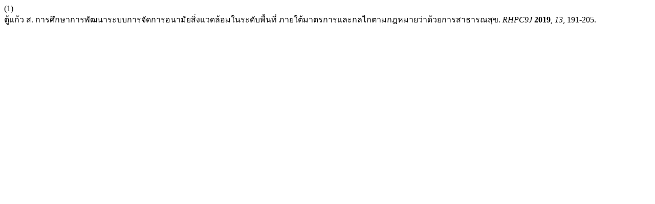

--- FILE ---
content_type: text/html; charset=UTF-8
request_url: https://he02.tci-thaijo.org/index.php/RHPC9Journal/citationstylelanguage/get/acs-nano?submissionId=242467&publicationId=29057
body_size: 176
content:
<div class="csl-bib-body">
  <div class="csl-entry"><div class="csl-left-margin">(1)</div><div class="csl-right-inline">ตู้แก้ว ส. การศึกษาการพัฒนาระบบการจัดการอนามัยสิ่งแวดล้อมในระดับพื้นที่ ภายใต้มาตรการและกลไกตามกฎหมายว่าด้วยการสาธารณสุข. <i>RHPC9J</i> <b>2019</b>, <i>13</i>, 191-205.</div></div>
</div>